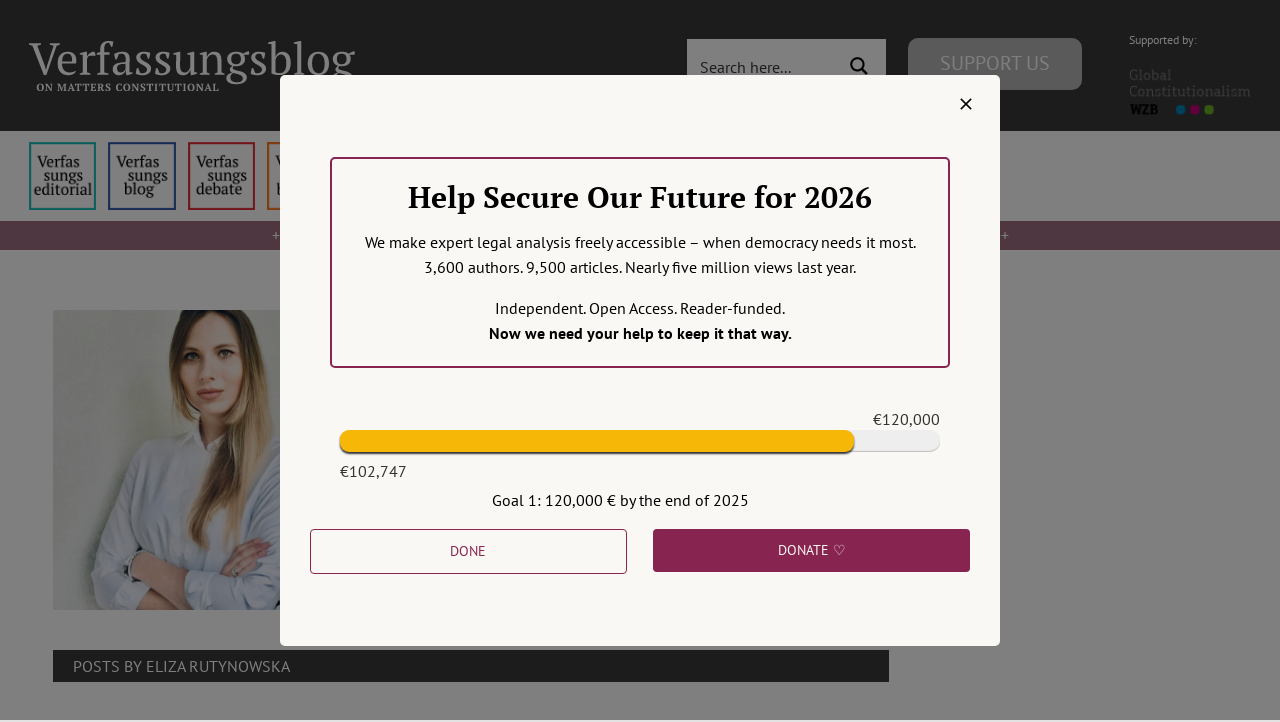

--- FILE ---
content_type: text/css; charset=utf-8
request_url: https://verfassungsblog.de/wp-content/cache/min/1/wp-content/plugins/wp-views/vendor/toolset/toolset-common/res/css/toolset-notifications.css?ver=1768210591
body_size: 1527
content:
.toolset-help,.toolset-alert{position:relative;clear:both;margin:20px 0;border:1px solid;-webkit-border-radius:4px;-moz-border-radius:4px;border-radius:4px}.toolset-alert{padding:10px 20px 10px 10px;border-color:#fbeed5;background-color:#fcf8e3;text-shadow:0 1px 0 rgba(255,255,255,.5);line-height:1}span.toolset-alert{display:inline-block;clear:none;margin:2px 1px;padding:4px 6px;cursor:pointer}.toolset-alert.hidden{display:none}.toolset-alert,.toolset-alert .toolset-alert-header{color:#c09853}.toolset-alert .toolset-alert-header{margin:0}.toolset-alert .toolset-alert-close{position:absolute;top:9px;right:5px;color:#999;cursor:pointer}.toolset-alert .button{text-shadow:none}.toolset-alert .toolset-rounded-icon{width:25px;height:25px;margin-right:10px;line-height:25px;text-align:center;color:#fff;background:#c09853;border-radius:50%}.toolset-alert-success{border-color:#d6e9c6;background-color:#dff0d8;color:#468847}.toolset-alert-success .toolset-alert-header{color:#468847}.toolset-alert-success .toolset-rounded-icon{background:#468847}.toolset-alert-error{border-color:#eed3d7;background-color:#f2dede;color:#b94a48}.toolset-alert-error-simple{border-color:transparent;background-color:transparent;color:#b94a48}.toolset-alert-error .toolset-alert-header,.toolset-alert-error-simple .toolset-alert-header{color:#b94a48}.toolset-alert-error .toolset-rounded-icon,.toolset-alert-error-simple .toolset-rounded-icon{background:#b94a48}.toolset-alert-info{border-color:#bce8f1;background-color:#d9edf7;color:#3a87ad}.toolset-alert-info .toolset-alert-header{color:#3a87ad}.toolset-alert-info .toolset-rounded-icon{background:#3a87ad}.toolset-help{background:#fff;border:solid 1px #cdcdcd;border-radius:0}.toolset-help .icon-remove-sign,.toolset-help .icon-remove{position:absolute;top:-1px;right:-1px;color:#999;opacity:1;background:#fff;border:solid 1px #cdcdcd;padding:2px 4px;font-size:16px;cursor:pointer}.rtl .toolset-help .icon-remove-sign,.rtl .toolset-help .icon-remove{right:auto;left:-1px}.toolset-help .icon-remove-sign:hover,.toolset-help .icon-remove:hover{background:#b94a48;color:#fff}.toolset-help code{display:inline-block}.js-show-toolset-message{display:none}.toolset-help-content{padding:9px 25px;color:#4f4f4f;-webkit-box-sizing:border-box;box-sizing:border-box;-webkit-margin-start:25%;-moz-margin-start:25%;margin-inline-start:25%}@media (max-width:480px){.toolset-help-content{-webkit-margin-start:70px;-moz-margin-start:70px;margin-inline-start:70px}}@media (min-width:960px){.toolset-help-content{-webkit-margin-start:160px;-moz-margin-start:160px;margin-inline-start:160px}}.toolset-help-content a{text-decoration:underline}.toolset-help-content a.button{display:inline-block;line-height:18px}.toolset-help-content ul,.toolset-help-content ol{line-height:1.6;margin-left:0;list-style-position:inside}.toolset-help-content ul li{list-style-type:disc}.toolset-help-content ol li{list-style-type:decimal}.toolset-help-content .btn{margin:0 10px 0 0;padding:4px 10px;border:0;border-radius:4px;background:#11a99b;color:#fff;text-decoration:none;text-shadow:none;font-weight:700}.toolset-help-content .btn:hover{background:#008C7D}.toolset-help-content .toolset-help-content-toolbar{margin:20px 0 10px 0}.toolset-help-sidebar{position:absolute;top:-1px;bottom:-1px;left:-1px;width:25%;background:#333}@media (max-width:480px){.toolset-help-sidebar{width:70px}}@media (min-width:960px){.toolset-help-sidebar{width:160px}}.rtl .toolset-help-sidebar{left:auto;right:-1px}.toolset-help-sidebar::before{content:'';position:absolute;top:3%;right:15%;bottom:2%;left:6%;background:url(../../../../../../../../../../../plugins/wp-views/vendor/toolset/toolset-common/res/images/icon-help-message.svg) center no-repeat;background-size:contain}.rtl .toolset-help-sidebar::before{right:6%;left:15%}.toolset-help-footer{position:relative;z-index:1;padding:5px;border-top:1px solid #cdcdcd;background:#fff;text-align:right}.toolset-help-footer [class^="button-"]{margin-left:5px}.toolset-tooltip{position:absolute;z-index:999;display:inline-block;display:none;padding:3px 6px;max-width:300px;background:#000;background:rgba(0,0,0,.8);color:#fff;text-align:center}.toolset-tooltip:after{position:absolute;bottom:-5px;left:50%;margin-left:-5px;width:0;height:0;border-width:5px 5px 0 5px;border-style:solid;border-color:rgba(0,0,0,.8) transparent transparent transparent;content:''}.toolset-highlighted{font-weight:700;padding:1px 4px;margin:0 -4px}.wp-toolset-pointer-trigger{cursor:pointer;color:#0073aa;vertical-align:middle}.wp-toolset-pointer-content{display:none}.wp-toolset-pointer .wp-pointer-content{border:1px solid #EF6223;background:#e9e9e9;box-shadow:0 0 5px #666}.wp-toolset-pointer .wp-pointer-content h3{margin:0 0 5px;background:#ed8027;border:none;border-bottom:1px solid #EF6223}.wp-toolset-pointer .wp-pointer-content h3:before{color:#ed8027;content:"\f11a";font-family:"onthegosystems-icons";font:28px/1.1;border-radius:5px}.wp-toolset-pointer.wp-toolset-types-pointer .wp-pointer-content h3:before{content:"\f11c"}.wp-toolset-pointer.wp-toolset-views-pointer .wp-pointer-content h3:before{content:"\f11e"}.wp-toolset-pointer.wp-toolset-cred-pointer .wp-pointer-content h3:before{content:"\f115"}.wp-toolset-pointer.wp-toolset-access-pointer .wp-pointer-content h3:before{content:"\f111"}.wp-toolset-pointer.wp-toolset-layouts-pointer .wp-pointer-content h3:before{content:"\f117"}.wp-toolset-pointer.wp-toolset-module-pointer .wp-pointer-content h3:before{content:"\f119"}.wp-toolset-pointer.wp-toolset-bootstrap-pointer .wp-pointer-content h3:before{content:"\f113"}.wp-toolset-pointer.wp-toolset-wpml-pointer .wp-pointer-content h3:before{content:"\f11f"}.wp-toolset-pointer .wp-pointer-buttons button.alignright{margin:0 0 0 10px}.wp-toolset-pointer .wp-pointer-buttons button.alignleft{margin:0 10px 0 0}.wp-toolset-pointer.wp-pointer-top .wp-pointer-arrow-inner{top:2px;border-color:transparent transparent #ed8027}.wp-toolset-pointer.wp-pointer-top .wp-pointer-arrow{border-bottom-color:#EF6223}.wp-toolset-pointer.wp-toolset-shortcode-pointer.wp-pointer-top .wp-pointer-arrow{left:187px}.wp-toolset-pointer.wp-pointer-right .wp-pointer-arrow-inner{right:2px;border-color:transparent transparent transparent #e9e9e9}.wp-toolset-pointer.wp-pointer-right .wp-pointer-arrow{border-left-color:#EF6223}.wp-toolset-pointer.wp-pointer-bottom .wp-pointer-arrow-inner{bottom:2px;border-color:#e9e9e9 transparent transparent}.wp-toolset-pointer.wp-pointer-bottom .wp-pointer-arrow{border-top-color:#EF6223}.wp-toolset-pointer.wp-pointer-left .wp-pointer-arrow-inner{left:2px;border-color:transparent #e9e9e9 transparent transparent}.wp-toolset-pointer.wp-pointer-left .wp-pointer-arrow{border-right-color:#EF6223}span.dont-wrap{float:right;margin-right:12px}.toolset-ajax-saving-messages{display:none;position:fixed;right:20px;top:50px;line-height:29px;padding:2px 10px;background:#fff none repeat scroll 0 0;border:solid 1px #ddd;color:#666;-webkit-transition:all 0.15s linear;-moz-transition:all 0.15s linear;-ms-transition:all 0.15s linear;-o-transition:all 0.15s linear;transition:all 0.15s linear;z-index:1111}.toolset-ajax-saving-messages.toolset-ajax-saving-messages-success{border-color:#d6e9c6;background-color:#dff0d8;color:#468847}.toolset-ajax-saving-messages.toolset-ajax-saving-messages-fail{border-color:#eed3d7;background-color:#f2dede;color:#b94a48}.toolset-ajax-saving-messages i{margin-right:5px}